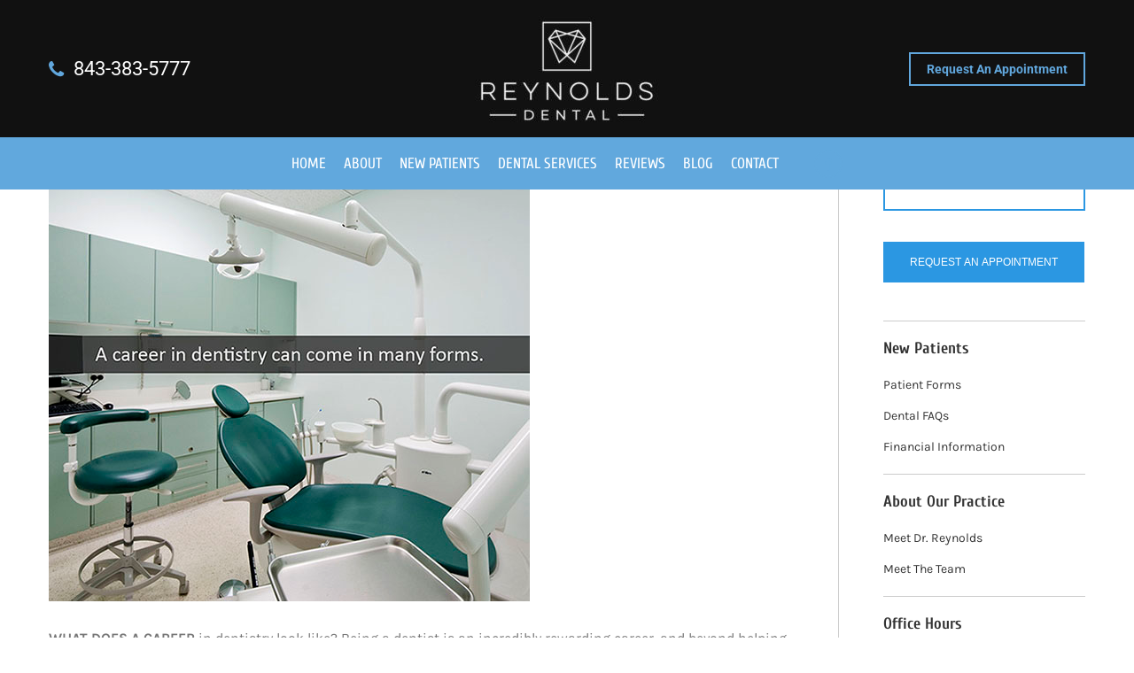

--- FILE ---
content_type: text/plain
request_url: https://www.google-analytics.com/j/collect?v=1&_v=j102&a=1143854772&t=pageview&_s=1&dl=https%3A%2F%2Fwww.dentalreynolds.com%2Fdental-blog%2Ftypes-of-dental-careers%2F&ul=en-us%40posix&dt=Types%20of%20Dental%20Careers%20-%20Reynolds%20Dental&sr=1280x720&vp=1280x720&_u=YEBAAEABAAAAACAAI~&jid=1233361820&gjid=2130848740&cid=1426484626.1768720849&tid=UA-139868396-1&_gid=1260866867.1768720849&_r=1&_slc=1&gtm=45He61e1n81KK2392Dv811878286za200zd811878286&gcd=13l3l3l3l1l1&dma=0&tag_exp=103116026~103200004~104527907~104528500~104684208~104684211~105391253~115495938~115938466~115938469~116491845~116988316~117041588&z=1992335303
body_size: -452
content:
2,cG-V2J4NYJQVE